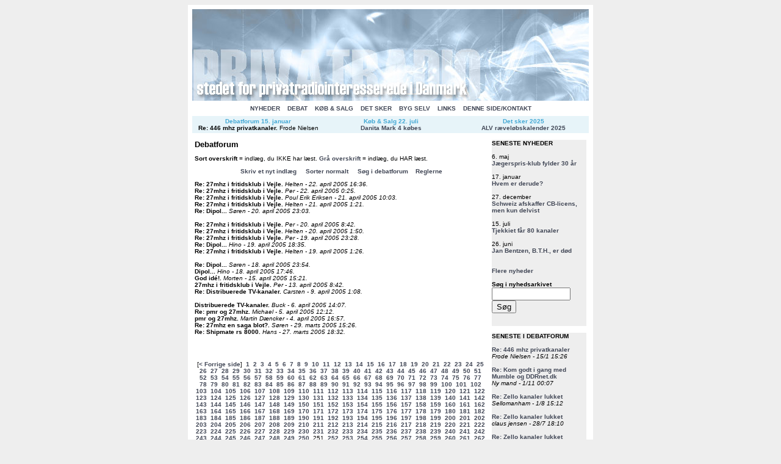

--- FILE ---
content_type: text/html; charset=ISO-8859-1
request_url: http://www.privatradio.dk/?side=listdebatdato.php&p=250
body_size: 35637
content:
<!DOCTYPE HTML PUBLIC "-//W3C//DTD HTML 4.01 Transitional//EN">
<html>
<head>
<style type="text/css"> 
body      {font-family: Verdana, Sans-Serif; font-size: 10px}
td        {font-size: 10px}
H1        {font-size: 13px; font-weight: bold}
span      {font-size: 11px; line-height: 15px}
A:link    {text-decoration: none; font-weight:bold; color: #404655;}
A:visited {text-decoration: none; font-weight:bold; color: #404655;}
A:hover   {text-decoration: none; font-weight:bold; color: #000000;}
a.debatforum:link {color: #000000;}
A:active  {text-decoration: none; font-weight:bold; color: #404655;}
</style>
<title>Privatradio.dk - om 27MHz walkie-talkie (cb-radio) og PMR446 p&aring; 446 MHz</title>
</head>

<body bgcolor="#EEEEEE">
  <center>
  <table border="0" width="664" bgcolor="#FFFFFF" cellspacing="0" cellpadding="0">
    <tr>
      <td width="7"><img border="0" src="pixel.jpg" width="7" height="7"></td>
      <td width="650"><img border="0" src="pixel.jpg" width="7" height="7"></td>
      <td width="7"><img border="0" src="pixel.jpg" width="7" height="7"></td>
    </tr>
    <tr>
      <td width="7">&nbsp;</td>
      <td width="650"><img border="0" src="toplogo.jpg" width="650" height="150"></td>
      <td width="7">&nbsp;</td>
    </tr>
    <tr>
      <td width="7"><img border="0" src="pixel.jpg" width="7" height="7"></td>
      <td width="650"><img border="0" src="pixel.jpg" width="7" height="7"></td>
      <td width="7"><img border="0" src="pixel.jpg" width="7" height="7"></td>
    </tr>
    <tr>
      <td width="7">&nbsp;</td>
      <td width="650" align="center"><a
href="?side=listnyheder.php">NYHEDER</a>&nbsp;&nbsp;&nbsp;&nbsp;<a
href="?side=listdebat.php">DEBAT</a>&nbsp;&nbsp;&nbsp;&nbsp;<a
href="?side=salg.php">KØB &amp; SALG</a>&nbsp;&nbsp;&nbsp;&nbsp;<a
href="?side=detsker.php">DET SKER</a>&nbsp;&nbsp;&nbsp;&nbsp;<a
href="?side=bygselv.html">BYG SELV</a>&nbsp;&nbsp;&nbsp;&nbsp;<a
href="?side=links.html">LINKS</a>&nbsp;&nbsp;&nbsp;&nbsp;<a
href="?side=info.html">DENNE SIDE/KONTAKT</a></td>
      <td width="7">&nbsp;</td>
    </tr>
    <tr>
      <td width="7"><img border="0" src="pixel.jpg" width="7" height="7"></td>
      <td width="650"><img border="0" src="pixel.jpg" width="7" height="7"></td>
      <td width="7"><img border="0" src="pixel.jpg" width="7" height="7"></td>
    </tr>
    <tr>
      <td width="7">&nbsp;</td>
      <td width="650">
              <table border="0" width="100%" bgcolor="#E7F4F9">
                <tr>
                  <td width="33%" align="center" valign="top"><b><font color="#43A8D4">Debatforum 15. januar</font></b><br><strong><a class="debatforum" href="?side=visdebat.php&amp;nr=6449">Re: 446 mhz privatkanaler</a>.</strong> Frode Nielsen</td>
                  <td align="center" width="34%" valign="top"><b><font color="#43A8D4">K&oslash;b &amp; Salg 22. juli</font></b><br><a href="?side=salg.php">Danita Mark 4 købes</a></td>
                  <td align="center" width="33%" valign="top"><b><font color="#43A8D4">Det sker 2025</font></b><br><a href="?side=detsker.php">ALV r&aelig;vel&oslash;bskalender 2025</a></td>
                </tr>
              </table>
      </td>
      <td width="7">&nbsp;</td>
    </tr>
    <tr>
      <td width="7"><img border="0" src="pixel.jpg" width="7" height="7"></td>
      <td width="650"><img border="0" src="pixel.jpg" width="7" height="7"></td>
      <td width="7"><img border="0" src="pixel.jpg" width="7" height="7"></td>
    </tr>
    <tr>
      <td width="7">&nbsp;</td>
      <td width="650">
        <table border="0" width="100%" cellspacing="1" cellpadding="3">
          <tr>
            <td width="75%" valign="top"><p align="center"><h1>Debatforum</h1></p>
<p><font color="#000000"><b>Sort overskrift</b></font> = indl&aelig;g, du IKKE har l&aelig;st. <font
color="#404655"><b>Gr&aring; overskrift</b></font> = indl&aelig;g, du HAR l&aelig;st.</p>

<p align="center"><a href="?side=skrivdebat.php">Skriv et nyt indl&aelig;g</a>&nbsp;&nbsp;&nbsp;&nbsp;
<a href="?side=listdebat.php">Sorter normalt</a>&nbsp;&nbsp;&nbsp;&nbsp;
<a href="?side=debatsoeg.html">S&oslash;g i debatforum</a>&nbsp;&nbsp;&nbsp;&nbsp;<a href="?side=dbregler.html">Reglerne</a></p>

<strong><a class="debatforum" href="?side=visdebat.php&amp;nr=1119">Re: 27mhz i fritidsklub i Vejle</a>.</strong> <i>Helten - 22. april 2005 16:36.</i><br><strong><a class="debatforum" href="?side=visdebat.php&amp;nr=1118">Re: 27mhz i fritidsklub i Vejle</a>.</strong> <i>Per  - 22. april 2005 0:25.</i><br><strong><a class="debatforum" href="?side=visdebat.php&amp;nr=1117">Re: 27mhz i fritidsklub i Vejle</a>.</strong> <i>Poul Erik Eriksen - 21. april 2005 10:03.</i><br><strong><a class="debatforum" href="?side=visdebat.php&amp;nr=1116">Re: 27mhz i fritidsklub i Vejle</a>.</strong> <i>Helten - 21. april 2005 1:21.</i><br><strong><a class="debatforum" href="?side=visdebat.php&amp;nr=1115">Re: Dipol..</a>.</strong> <i>Søren - 20. april 2005 23:03.</i><br><br><strong><a class="debatforum" href="?side=visdebat.php&amp;nr=1114">Re: 27mhz i fritidsklub i Vejle</a>.</strong> <i>Per  - 20. april 2005 8:42.</i><br><strong><a class="debatforum" href="?side=visdebat.php&amp;nr=1113">Re: 27mhz i fritidsklub i Vejle</a>.</strong> <i>Helten - 20. april 2005 1:50.</i><br><strong><a class="debatforum" href="?side=visdebat.php&amp;nr=1112">Re: 27mhz i fritidsklub i Vejle</a>.</strong> <i>Per  - 19. april 2005 23:28.</i><br><strong><a class="debatforum" href="?side=visdebat.php&amp;nr=1111">Re: Dipol..</a>.</strong> <i>Hino - 19. april 2005 18:35.</i><br><strong><a class="debatforum" href="?side=visdebat.php&amp;nr=1110">Re: 27mhz i fritidsklub i Vejle</a>.</strong> <i>Helten - 19. april 2005 1:26.</i><br><br><strong><a class="debatforum" href="?side=visdebat.php&amp;nr=1109">Re: Dipol..</a>.</strong> <i>Søren - 18. april 2005 23:54.</i><br><strong><a class="debatforum" href="?side=visdebat.php&amp;nr=1108">Dipol..</a>.</strong> <i>Hino - 18. april 2005 17:46.</i><br><strong><a class="debatforum" href="?side=visdebat.php&amp;nr=1107">God idé!</a>.</strong> <i>Morten - 15. april 2005 15:21.</i><br><strong><a class="debatforum" href="?side=visdebat.php&amp;nr=1106">27mhz i fritidsklub i Vejle</a>.</strong> <i>Per  - 13. april 2005 8:42.</i><br><strong><a class="debatforum" href="?side=visdebat.php&amp;nr=1105">Re: Distribuerede TV-kanaler</a>.</strong> <i>Carsten - 9. april 2005 1:08.</i><br><br><strong><a class="debatforum" href="?side=visdebat.php&amp;nr=1104">Distribuerede TV-kanaler</a>.</strong> <i>Buck - 6. april 2005 14:07.</i><br><strong><a class="debatforum" href="?side=visdebat.php&amp;nr=1103">Re: pmr og 27mhz</a>.</strong> <i>Michael - 5. april 2005 12:12.</i><br><strong><a class="debatforum" href="?side=visdebat.php&amp;nr=1102">pmr og 27mhz</a>.</strong> <i>Martin Dæncker - 4. april 2005 16:57.</i><br><strong><a class="debatforum" href="?side=visdebat.php&amp;nr=1101">Re: 27mhz en saga blot?</a>.</strong> <i>Søren - 29. marts 2005 15:26.</i><br><strong><a class="debatforum" href="?side=visdebat.php&amp;nr=1100">Re: Shipmate rs 8000</a>.</strong> <i>Hans - 27. marts 2005 18:32.</i><br><br><p>&nbsp;</p><p align="center">[<a href="?side=listdebatdato.php&amp;p=249">&lt;&nbsp;Forrige&nbsp;side</a>]&nbsp;&nbsp;<a href="?side=listdebatdato.php&amp;p=0">1</a>&nbsp;
<a href="?side=listdebatdato.php&amp;p=1">2</a>&nbsp;
<a href="?side=listdebatdato.php&amp;p=2">3</a>&nbsp;
<a href="?side=listdebatdato.php&amp;p=3">4</a>&nbsp;
<a href="?side=listdebatdato.php&amp;p=4">5</a>&nbsp;
<a href="?side=listdebatdato.php&amp;p=5">6</a>&nbsp;
<a href="?side=listdebatdato.php&amp;p=6">7</a>&nbsp;
<a href="?side=listdebatdato.php&amp;p=7">8</a>&nbsp;
<a href="?side=listdebatdato.php&amp;p=8">9</a>&nbsp;
<a href="?side=listdebatdato.php&amp;p=9">10</a>&nbsp;
<a href="?side=listdebatdato.php&amp;p=10">11</a>&nbsp;
<a href="?side=listdebatdato.php&amp;p=11">12</a>&nbsp;
<a href="?side=listdebatdato.php&amp;p=12">13</a>&nbsp;
<a href="?side=listdebatdato.php&amp;p=13">14</a>&nbsp;
<a href="?side=listdebatdato.php&amp;p=14">15</a>&nbsp;
<a href="?side=listdebatdato.php&amp;p=15">16</a>&nbsp;
<a href="?side=listdebatdato.php&amp;p=16">17</a>&nbsp;
<a href="?side=listdebatdato.php&amp;p=17">18</a>&nbsp;
<a href="?side=listdebatdato.php&amp;p=18">19</a>&nbsp;
<a href="?side=listdebatdato.php&amp;p=19">20</a>&nbsp;
<a href="?side=listdebatdato.php&amp;p=20">21</a>&nbsp;
<a href="?side=listdebatdato.php&amp;p=21">22</a>&nbsp;
<a href="?side=listdebatdato.php&amp;p=22">23</a>&nbsp;
<a href="?side=listdebatdato.php&amp;p=23">24</a>&nbsp;
<a href="?side=listdebatdato.php&amp;p=24">25</a>&nbsp;
<a href="?side=listdebatdato.php&amp;p=25">26</a>&nbsp;
<a href="?side=listdebatdato.php&amp;p=26">27</a>&nbsp;
<a href="?side=listdebatdato.php&amp;p=27">28</a>&nbsp;
<a href="?side=listdebatdato.php&amp;p=28">29</a>&nbsp;
<a href="?side=listdebatdato.php&amp;p=29">30</a>&nbsp;
<a href="?side=listdebatdato.php&amp;p=30">31</a>&nbsp;
<a href="?side=listdebatdato.php&amp;p=31">32</a>&nbsp;
<a href="?side=listdebatdato.php&amp;p=32">33</a>&nbsp;
<a href="?side=listdebatdato.php&amp;p=33">34</a>&nbsp;
<a href="?side=listdebatdato.php&amp;p=34">35</a>&nbsp;
<a href="?side=listdebatdato.php&amp;p=35">36</a>&nbsp;
<a href="?side=listdebatdato.php&amp;p=36">37</a>&nbsp;
<a href="?side=listdebatdato.php&amp;p=37">38</a>&nbsp;
<a href="?side=listdebatdato.php&amp;p=38">39</a>&nbsp;
<a href="?side=listdebatdato.php&amp;p=39">40</a>&nbsp;
<a href="?side=listdebatdato.php&amp;p=40">41</a>&nbsp;
<a href="?side=listdebatdato.php&amp;p=41">42</a>&nbsp;
<a href="?side=listdebatdato.php&amp;p=42">43</a>&nbsp;
<a href="?side=listdebatdato.php&amp;p=43">44</a>&nbsp;
<a href="?side=listdebatdato.php&amp;p=44">45</a>&nbsp;
<a href="?side=listdebatdato.php&amp;p=45">46</a>&nbsp;
<a href="?side=listdebatdato.php&amp;p=46">47</a>&nbsp;
<a href="?side=listdebatdato.php&amp;p=47">48</a>&nbsp;
<a href="?side=listdebatdato.php&amp;p=48">49</a>&nbsp;
<a href="?side=listdebatdato.php&amp;p=49">50</a>&nbsp;
<a href="?side=listdebatdato.php&amp;p=50">51</a>&nbsp;
<a href="?side=listdebatdato.php&amp;p=51">52</a>&nbsp;
<a href="?side=listdebatdato.php&amp;p=52">53</a>&nbsp;
<a href="?side=listdebatdato.php&amp;p=53">54</a>&nbsp;
<a href="?side=listdebatdato.php&amp;p=54">55</a>&nbsp;
<a href="?side=listdebatdato.php&amp;p=55">56</a>&nbsp;
<a href="?side=listdebatdato.php&amp;p=56">57</a>&nbsp;
<a href="?side=listdebatdato.php&amp;p=57">58</a>&nbsp;
<a href="?side=listdebatdato.php&amp;p=58">59</a>&nbsp;
<a href="?side=listdebatdato.php&amp;p=59">60</a>&nbsp;
<a href="?side=listdebatdato.php&amp;p=60">61</a>&nbsp;
<a href="?side=listdebatdato.php&amp;p=61">62</a>&nbsp;
<a href="?side=listdebatdato.php&amp;p=62">63</a>&nbsp;
<a href="?side=listdebatdato.php&amp;p=63">64</a>&nbsp;
<a href="?side=listdebatdato.php&amp;p=64">65</a>&nbsp;
<a href="?side=listdebatdato.php&amp;p=65">66</a>&nbsp;
<a href="?side=listdebatdato.php&amp;p=66">67</a>&nbsp;
<a href="?side=listdebatdato.php&amp;p=67">68</a>&nbsp;
<a href="?side=listdebatdato.php&amp;p=68">69</a>&nbsp;
<a href="?side=listdebatdato.php&amp;p=69">70</a>&nbsp;
<a href="?side=listdebatdato.php&amp;p=70">71</a>&nbsp;
<a href="?side=listdebatdato.php&amp;p=71">72</a>&nbsp;
<a href="?side=listdebatdato.php&amp;p=72">73</a>&nbsp;
<a href="?side=listdebatdato.php&amp;p=73">74</a>&nbsp;
<a href="?side=listdebatdato.php&amp;p=74">75</a>&nbsp;
<a href="?side=listdebatdato.php&amp;p=75">76</a>&nbsp;
<a href="?side=listdebatdato.php&amp;p=76">77</a>&nbsp;
<a href="?side=listdebatdato.php&amp;p=77">78</a>&nbsp;
<a href="?side=listdebatdato.php&amp;p=78">79</a>&nbsp;
<a href="?side=listdebatdato.php&amp;p=79">80</a>&nbsp;
<a href="?side=listdebatdato.php&amp;p=80">81</a>&nbsp;
<a href="?side=listdebatdato.php&amp;p=81">82</a>&nbsp;
<a href="?side=listdebatdato.php&amp;p=82">83</a>&nbsp;
<a href="?side=listdebatdato.php&amp;p=83">84</a>&nbsp;
<a href="?side=listdebatdato.php&amp;p=84">85</a>&nbsp;
<a href="?side=listdebatdato.php&amp;p=85">86</a>&nbsp;
<a href="?side=listdebatdato.php&amp;p=86">87</a>&nbsp;
<a href="?side=listdebatdato.php&amp;p=87">88</a>&nbsp;
<a href="?side=listdebatdato.php&amp;p=88">89</a>&nbsp;
<a href="?side=listdebatdato.php&amp;p=89">90</a>&nbsp;
<a href="?side=listdebatdato.php&amp;p=90">91</a>&nbsp;
<a href="?side=listdebatdato.php&amp;p=91">92</a>&nbsp;
<a href="?side=listdebatdato.php&amp;p=92">93</a>&nbsp;
<a href="?side=listdebatdato.php&amp;p=93">94</a>&nbsp;
<a href="?side=listdebatdato.php&amp;p=94">95</a>&nbsp;
<a href="?side=listdebatdato.php&amp;p=95">96</a>&nbsp;
<a href="?side=listdebatdato.php&amp;p=96">97</a>&nbsp;
<a href="?side=listdebatdato.php&amp;p=97">98</a>&nbsp;
<a href="?side=listdebatdato.php&amp;p=98">99</a>&nbsp;
<a href="?side=listdebatdato.php&amp;p=99">100</a>&nbsp;
<a href="?side=listdebatdato.php&amp;p=100">101</a>&nbsp;
<a href="?side=listdebatdato.php&amp;p=101">102</a>&nbsp;
<a href="?side=listdebatdato.php&amp;p=102">103</a>&nbsp;
<a href="?side=listdebatdato.php&amp;p=103">104</a>&nbsp;
<a href="?side=listdebatdato.php&amp;p=104">105</a>&nbsp;
<a href="?side=listdebatdato.php&amp;p=105">106</a>&nbsp;
<a href="?side=listdebatdato.php&amp;p=106">107</a>&nbsp;
<a href="?side=listdebatdato.php&amp;p=107">108</a>&nbsp;
<a href="?side=listdebatdato.php&amp;p=108">109</a>&nbsp;
<a href="?side=listdebatdato.php&amp;p=109">110</a>&nbsp;
<a href="?side=listdebatdato.php&amp;p=110">111</a>&nbsp;
<a href="?side=listdebatdato.php&amp;p=111">112</a>&nbsp;
<a href="?side=listdebatdato.php&amp;p=112">113</a>&nbsp;
<a href="?side=listdebatdato.php&amp;p=113">114</a>&nbsp;
<a href="?side=listdebatdato.php&amp;p=114">115</a>&nbsp;
<a href="?side=listdebatdato.php&amp;p=115">116</a>&nbsp;
<a href="?side=listdebatdato.php&amp;p=116">117</a>&nbsp;
<a href="?side=listdebatdato.php&amp;p=117">118</a>&nbsp;
<a href="?side=listdebatdato.php&amp;p=118">119</a>&nbsp;
<a href="?side=listdebatdato.php&amp;p=119">120</a>&nbsp;
<a href="?side=listdebatdato.php&amp;p=120">121</a>&nbsp;
<a href="?side=listdebatdato.php&amp;p=121">122</a>&nbsp;
<a href="?side=listdebatdato.php&amp;p=122">123</a>&nbsp;
<a href="?side=listdebatdato.php&amp;p=123">124</a>&nbsp;
<a href="?side=listdebatdato.php&amp;p=124">125</a>&nbsp;
<a href="?side=listdebatdato.php&amp;p=125">126</a>&nbsp;
<a href="?side=listdebatdato.php&amp;p=126">127</a>&nbsp;
<a href="?side=listdebatdato.php&amp;p=127">128</a>&nbsp;
<a href="?side=listdebatdato.php&amp;p=128">129</a>&nbsp;
<a href="?side=listdebatdato.php&amp;p=129">130</a>&nbsp;
<a href="?side=listdebatdato.php&amp;p=130">131</a>&nbsp;
<a href="?side=listdebatdato.php&amp;p=131">132</a>&nbsp;
<a href="?side=listdebatdato.php&amp;p=132">133</a>&nbsp;
<a href="?side=listdebatdato.php&amp;p=133">134</a>&nbsp;
<a href="?side=listdebatdato.php&amp;p=134">135</a>&nbsp;
<a href="?side=listdebatdato.php&amp;p=135">136</a>&nbsp;
<a href="?side=listdebatdato.php&amp;p=136">137</a>&nbsp;
<a href="?side=listdebatdato.php&amp;p=137">138</a>&nbsp;
<a href="?side=listdebatdato.php&amp;p=138">139</a>&nbsp;
<a href="?side=listdebatdato.php&amp;p=139">140</a>&nbsp;
<a href="?side=listdebatdato.php&amp;p=140">141</a>&nbsp;
<a href="?side=listdebatdato.php&amp;p=141">142</a>&nbsp;
<a href="?side=listdebatdato.php&amp;p=142">143</a>&nbsp;
<a href="?side=listdebatdato.php&amp;p=143">144</a>&nbsp;
<a href="?side=listdebatdato.php&amp;p=144">145</a>&nbsp;
<a href="?side=listdebatdato.php&amp;p=145">146</a>&nbsp;
<a href="?side=listdebatdato.php&amp;p=146">147</a>&nbsp;
<a href="?side=listdebatdato.php&amp;p=147">148</a>&nbsp;
<a href="?side=listdebatdato.php&amp;p=148">149</a>&nbsp;
<a href="?side=listdebatdato.php&amp;p=149">150</a>&nbsp;
<a href="?side=listdebatdato.php&amp;p=150">151</a>&nbsp;
<a href="?side=listdebatdato.php&amp;p=151">152</a>&nbsp;
<a href="?side=listdebatdato.php&amp;p=152">153</a>&nbsp;
<a href="?side=listdebatdato.php&amp;p=153">154</a>&nbsp;
<a href="?side=listdebatdato.php&amp;p=154">155</a>&nbsp;
<a href="?side=listdebatdato.php&amp;p=155">156</a>&nbsp;
<a href="?side=listdebatdato.php&amp;p=156">157</a>&nbsp;
<a href="?side=listdebatdato.php&amp;p=157">158</a>&nbsp;
<a href="?side=listdebatdato.php&amp;p=158">159</a>&nbsp;
<a href="?side=listdebatdato.php&amp;p=159">160</a>&nbsp;
<a href="?side=listdebatdato.php&amp;p=160">161</a>&nbsp;
<a href="?side=listdebatdato.php&amp;p=161">162</a>&nbsp;
<a href="?side=listdebatdato.php&amp;p=162">163</a>&nbsp;
<a href="?side=listdebatdato.php&amp;p=163">164</a>&nbsp;
<a href="?side=listdebatdato.php&amp;p=164">165</a>&nbsp;
<a href="?side=listdebatdato.php&amp;p=165">166</a>&nbsp;
<a href="?side=listdebatdato.php&amp;p=166">167</a>&nbsp;
<a href="?side=listdebatdato.php&amp;p=167">168</a>&nbsp;
<a href="?side=listdebatdato.php&amp;p=168">169</a>&nbsp;
<a href="?side=listdebatdato.php&amp;p=169">170</a>&nbsp;
<a href="?side=listdebatdato.php&amp;p=170">171</a>&nbsp;
<a href="?side=listdebatdato.php&amp;p=171">172</a>&nbsp;
<a href="?side=listdebatdato.php&amp;p=172">173</a>&nbsp;
<a href="?side=listdebatdato.php&amp;p=173">174</a>&nbsp;
<a href="?side=listdebatdato.php&amp;p=174">175</a>&nbsp;
<a href="?side=listdebatdato.php&amp;p=175">176</a>&nbsp;
<a href="?side=listdebatdato.php&amp;p=176">177</a>&nbsp;
<a href="?side=listdebatdato.php&amp;p=177">178</a>&nbsp;
<a href="?side=listdebatdato.php&amp;p=178">179</a>&nbsp;
<a href="?side=listdebatdato.php&amp;p=179">180</a>&nbsp;
<a href="?side=listdebatdato.php&amp;p=180">181</a>&nbsp;
<a href="?side=listdebatdato.php&amp;p=181">182</a>&nbsp;
<a href="?side=listdebatdato.php&amp;p=182">183</a>&nbsp;
<a href="?side=listdebatdato.php&amp;p=183">184</a>&nbsp;
<a href="?side=listdebatdato.php&amp;p=184">185</a>&nbsp;
<a href="?side=listdebatdato.php&amp;p=185">186</a>&nbsp;
<a href="?side=listdebatdato.php&amp;p=186">187</a>&nbsp;
<a href="?side=listdebatdato.php&amp;p=187">188</a>&nbsp;
<a href="?side=listdebatdato.php&amp;p=188">189</a>&nbsp;
<a href="?side=listdebatdato.php&amp;p=189">190</a>&nbsp;
<a href="?side=listdebatdato.php&amp;p=190">191</a>&nbsp;
<a href="?side=listdebatdato.php&amp;p=191">192</a>&nbsp;
<a href="?side=listdebatdato.php&amp;p=192">193</a>&nbsp;
<a href="?side=listdebatdato.php&amp;p=193">194</a>&nbsp;
<a href="?side=listdebatdato.php&amp;p=194">195</a>&nbsp;
<a href="?side=listdebatdato.php&amp;p=195">196</a>&nbsp;
<a href="?side=listdebatdato.php&amp;p=196">197</a>&nbsp;
<a href="?side=listdebatdato.php&amp;p=197">198</a>&nbsp;
<a href="?side=listdebatdato.php&amp;p=198">199</a>&nbsp;
<a href="?side=listdebatdato.php&amp;p=199">200</a>&nbsp;
<a href="?side=listdebatdato.php&amp;p=200">201</a>&nbsp;
<a href="?side=listdebatdato.php&amp;p=201">202</a>&nbsp;
<a href="?side=listdebatdato.php&amp;p=202">203</a>&nbsp;
<a href="?side=listdebatdato.php&amp;p=203">204</a>&nbsp;
<a href="?side=listdebatdato.php&amp;p=204">205</a>&nbsp;
<a href="?side=listdebatdato.php&amp;p=205">206</a>&nbsp;
<a href="?side=listdebatdato.php&amp;p=206">207</a>&nbsp;
<a href="?side=listdebatdato.php&amp;p=207">208</a>&nbsp;
<a href="?side=listdebatdato.php&amp;p=208">209</a>&nbsp;
<a href="?side=listdebatdato.php&amp;p=209">210</a>&nbsp;
<a href="?side=listdebatdato.php&amp;p=210">211</a>&nbsp;
<a href="?side=listdebatdato.php&amp;p=211">212</a>&nbsp;
<a href="?side=listdebatdato.php&amp;p=212">213</a>&nbsp;
<a href="?side=listdebatdato.php&amp;p=213">214</a>&nbsp;
<a href="?side=listdebatdato.php&amp;p=214">215</a>&nbsp;
<a href="?side=listdebatdato.php&amp;p=215">216</a>&nbsp;
<a href="?side=listdebatdato.php&amp;p=216">217</a>&nbsp;
<a href="?side=listdebatdato.php&amp;p=217">218</a>&nbsp;
<a href="?side=listdebatdato.php&amp;p=218">219</a>&nbsp;
<a href="?side=listdebatdato.php&amp;p=219">220</a>&nbsp;
<a href="?side=listdebatdato.php&amp;p=220">221</a>&nbsp;
<a href="?side=listdebatdato.php&amp;p=221">222</a>&nbsp;
<a href="?side=listdebatdato.php&amp;p=222">223</a>&nbsp;
<a href="?side=listdebatdato.php&amp;p=223">224</a>&nbsp;
<a href="?side=listdebatdato.php&amp;p=224">225</a>&nbsp;
<a href="?side=listdebatdato.php&amp;p=225">226</a>&nbsp;
<a href="?side=listdebatdato.php&amp;p=226">227</a>&nbsp;
<a href="?side=listdebatdato.php&amp;p=227">228</a>&nbsp;
<a href="?side=listdebatdato.php&amp;p=228">229</a>&nbsp;
<a href="?side=listdebatdato.php&amp;p=229">230</a>&nbsp;
<a href="?side=listdebatdato.php&amp;p=230">231</a>&nbsp;
<a href="?side=listdebatdato.php&amp;p=231">232</a>&nbsp;
<a href="?side=listdebatdato.php&amp;p=232">233</a>&nbsp;
<a href="?side=listdebatdato.php&amp;p=233">234</a>&nbsp;
<a href="?side=listdebatdato.php&amp;p=234">235</a>&nbsp;
<a href="?side=listdebatdato.php&amp;p=235">236</a>&nbsp;
<a href="?side=listdebatdato.php&amp;p=236">237</a>&nbsp;
<a href="?side=listdebatdato.php&amp;p=237">238</a>&nbsp;
<a href="?side=listdebatdato.php&amp;p=238">239</a>&nbsp;
<a href="?side=listdebatdato.php&amp;p=239">240</a>&nbsp;
<a href="?side=listdebatdato.php&amp;p=240">241</a>&nbsp;
<a href="?side=listdebatdato.php&amp;p=241">242</a>&nbsp;
<a href="?side=listdebatdato.php&amp;p=242">243</a>&nbsp;
<a href="?side=listdebatdato.php&amp;p=243">244</a>&nbsp;
<a href="?side=listdebatdato.php&amp;p=244">245</a>&nbsp;
<a href="?side=listdebatdato.php&amp;p=245">246</a>&nbsp;
<a href="?side=listdebatdato.php&amp;p=246">247</a>&nbsp;
<a href="?side=listdebatdato.php&amp;p=247">248</a>&nbsp;
<a href="?side=listdebatdato.php&amp;p=248">249</a>&nbsp;
<a href="?side=listdebatdato.php&amp;p=249">250</a>&nbsp;
251&nbsp;
<a href="?side=listdebatdato.php&amp;p=251">252</a>&nbsp;
<a href="?side=listdebatdato.php&amp;p=252">253</a>&nbsp;
<a href="?side=listdebatdato.php&amp;p=253">254</a>&nbsp;
<a href="?side=listdebatdato.php&amp;p=254">255</a>&nbsp;
<a href="?side=listdebatdato.php&amp;p=255">256</a>&nbsp;
<a href="?side=listdebatdato.php&amp;p=256">257</a>&nbsp;
<a href="?side=listdebatdato.php&amp;p=257">258</a>&nbsp;
<a href="?side=listdebatdato.php&amp;p=258">259</a>&nbsp;
<a href="?side=listdebatdato.php&amp;p=259">260</a>&nbsp;
<a href="?side=listdebatdato.php&amp;p=260">261</a>&nbsp;
<a href="?side=listdebatdato.php&amp;p=261">262</a>&nbsp;
<a href="?side=listdebatdato.php&amp;p=262">263</a>&nbsp;
<a href="?side=listdebatdato.php&amp;p=263">264</a>&nbsp;
<a href="?side=listdebatdato.php&amp;p=264">265</a>&nbsp;
<a href="?side=listdebatdato.php&amp;p=265">266</a>&nbsp;
<a href="?side=listdebatdato.php&amp;p=266">267</a>&nbsp;
<a href="?side=listdebatdato.php&amp;p=267">268</a>&nbsp;
<a href="?side=listdebatdato.php&amp;p=268">269</a>&nbsp;
<a href="?side=listdebatdato.php&amp;p=269">270</a>&nbsp;
<a href="?side=listdebatdato.php&amp;p=270">271</a>&nbsp;
<a href="?side=listdebatdato.php&amp;p=271">272</a>&nbsp;
<a href="?side=listdebatdato.php&amp;p=272">273</a>&nbsp;
<a href="?side=listdebatdato.php&amp;p=273">274</a>&nbsp;
<a href="?side=listdebatdato.php&amp;p=274">275</a>&nbsp;
<a href="?side=listdebatdato.php&amp;p=275">276</a>&nbsp;
<a href="?side=listdebatdato.php&amp;p=276">277</a>&nbsp;
<a href="?side=listdebatdato.php&amp;p=277">278</a>&nbsp;
<a href="?side=listdebatdato.php&amp;p=278">279</a>&nbsp;
<a href="?side=listdebatdato.php&amp;p=279">280</a>&nbsp;
<a href="?side=listdebatdato.php&amp;p=280">281</a>&nbsp;
<a href="?side=listdebatdato.php&amp;p=281">282</a>&nbsp;
<a href="?side=listdebatdato.php&amp;p=282">283</a>&nbsp;
<a href="?side=listdebatdato.php&amp;p=283">284</a>&nbsp;
<a href="?side=listdebatdato.php&amp;p=284">285</a>&nbsp;
<a href="?side=listdebatdato.php&amp;p=285">286</a>&nbsp;
<a href="?side=listdebatdato.php&amp;p=286">287</a>&nbsp;
<a href="?side=listdebatdato.php&amp;p=287">288</a>&nbsp;
<a href="?side=listdebatdato.php&amp;p=288">289</a>&nbsp;
<a href="?side=listdebatdato.php&amp;p=289">290</a>&nbsp;
<a href="?side=listdebatdato.php&amp;p=290">291</a>&nbsp;
<a href="?side=listdebatdato.php&amp;p=291">292</a>&nbsp;
<a href="?side=listdebatdato.php&amp;p=292">293</a>&nbsp;
<a href="?side=listdebatdato.php&amp;p=293">294</a>&nbsp;
<a href="?side=listdebatdato.php&amp;p=294">295</a>&nbsp;
<a href="?side=listdebatdato.php&amp;p=295">296</a>&nbsp;
<a href="?side=listdebatdato.php&amp;p=296">297</a>&nbsp;
<a href="?side=listdebatdato.php&amp;p=297">298</a>&nbsp;
<a href="?side=listdebatdato.php&amp;p=298">299</a>&nbsp;
<a href="?side=listdebatdato.php&amp;p=299">300</a>&nbsp;
<a href="?side=listdebatdato.php&amp;p=300">301</a>&nbsp;
<a href="?side=listdebatdato.php&amp;p=301">302</a>&nbsp;
<a href="?side=listdebatdato.php&amp;p=302">303</a>&nbsp;
<a href="?side=listdebatdato.php&amp;p=303">304</a>&nbsp;
<a href="?side=listdebatdato.php&amp;p=304">305</a>&nbsp;
<a href="?side=listdebatdato.php&amp;p=305">306</a>&nbsp;&nbsp;[<a href="?side=listdebatdato.php&amp;p=251">N&aelig;ste&nbsp;side&nbsp;&gt;</a>]</p>            </td>
            <td width="25%" valign="top">
<table align="center" border="0" cellpadding="0" cellspacing="0" width="100%">
  <tr>
    <td bgcolor="#EEEEEE">
<b>SENESTE NYHEDER</b><br><br>
6. maj<br>
<a href="?side=visnyhed.php&amp;art=198">Jægerspris-klub fylder 30 år</a><br><br>
17. januar<br>
<a href="?side=visnyhed.php&amp;art=197">Hvem er derude?</a><br><br>
27. december<br>
<a href="?side=visnyhed.php&amp;art=196">Schweiz afskaffer CB-licens, men kun delvist</a><br><br>
15. juli<br>
<a href="?side=visnyhed.php&amp;art=195">Tjekkiet får 80 kanaler</a><br><br>
26. juni<br>
<a href="?side=visnyhed.php&amp;art=194">Jan Bentzen, B.T.H., er død</a><br><br>
<br><a href="?side=listnyheder.php">Flere nyheder</a><br><br>
<form method="post" action="?side=listnyheder.php">
<strong>S&oslash;g i nyhedsarkivet</strong><br>
<input type="text" size="14" name="sogetekst"> <input type="submit" value="S&oslash;g">
</form>
              <br>
    </td>
  </tr>
  <tr>
    <td>&nbsp;</td>
  </tr>
  <tr>
    <td bgcolor="#EEEEEE">
<b>SENESTE I DEBATFORUM</b><br><br>
<a href="?side=visdebat.php&amp;nr=6449">Re: 446 mhz privatkanaler</a><br>
<i>Frode Nielsen - 15/1 15:26</i><br><br>
<a href="?side=visdebat.php&amp;nr=6447">Re: Kom godt i gang med Mumble og DDRnet.dk</a><br>
<i>Ny mand - 1/11 00:07</i><br><br>
<a href="?side=visdebat.php&amp;nr=6445">Re: Zello kanaler lukket</a><br>
<i>Sellomanham - 1/8 15:12</i><br><br>
<a href="?side=visdebat.php&amp;nr=6442">Re: Zello kanaler lukket</a><br>
<i>claus jensen - 28/7 18:10</i><br><br>
<a href="?side=visdebat.php&amp;nr=6440">Re: Zello kanaler lukket</a><br>
<i>Brødristeren - 27/7 12:09</i><br><br>
<br><a href="?side=listdebatdato.php">Flere indl&aelig;g</a><br><br><br>
<center>25085360 bes&oslash;g</center>
              <br>
    </td>
  </tr>
</table>
                     </td>
          </tr>
        </table>
      </td>
      <td width="7">&nbsp;</td>
    </tr>
    <tr>
      <td width="7">&nbsp;</td>
      <td width="650">&nbsp;</td>
      <td width="7">&nbsp;</td>
    </tr>
  </table>
  </center>

</body>
</html>
